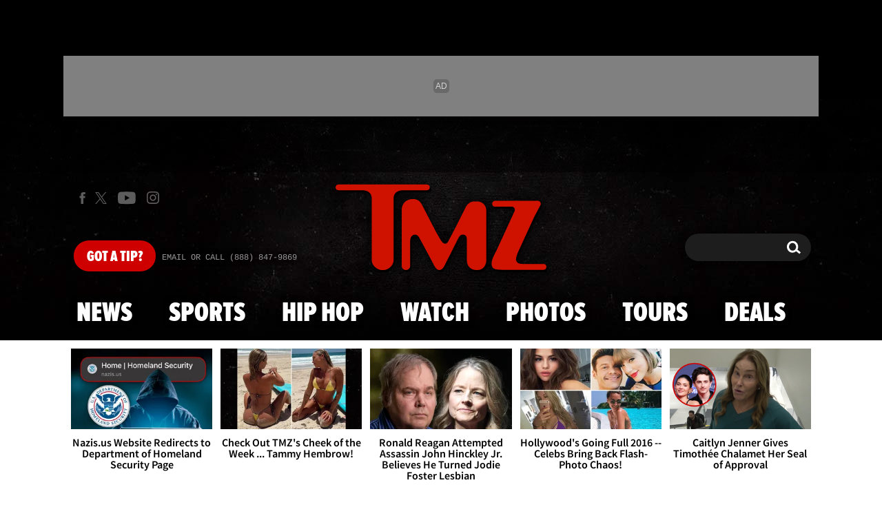

--- FILE ---
content_type: application/x-javascript;charset=utf-8
request_url: https://smetrics.tmz.com/id?d_visid_ver=4.4.0&d_fieldgroup=A&mcorgid=69AD1D725DDBE4560A495ECF%40AdobeOrg&mid=82446985405961506318813737638583061293&ts=1768518997659
body_size: -41
content:
{"mid":"82446985405961506318813737638583061293"}

--- FILE ---
content_type: application/javascript; charset=utf-8
request_url: https://fundingchoicesmessages.google.com/f/AGSKWxUFBSgGQVwjnyIoUJ5UJ1yWQQt2gzXcjkM9Wp2r5cgMFcOCz5HUZYbHEyDd9aANw9OVTYcyhNB9aBApw8S2kBgnjHtfv-IVDOPsj9bIj5m-UzsjJV8e77I5Yuvq1tdFeQrjAd9-Mm-Lv7an3vs947N61dkMU-X3KyFn1e73U3pR1bmFp7UzF5BrkpE7/__400-80./blockblock/blockblock.jquery.js/global_advs._ad/public//adstream.
body_size: -1289
content:
window['7a6478e6-8a10-4b6f-89db-0607d0147fa3'] = true;